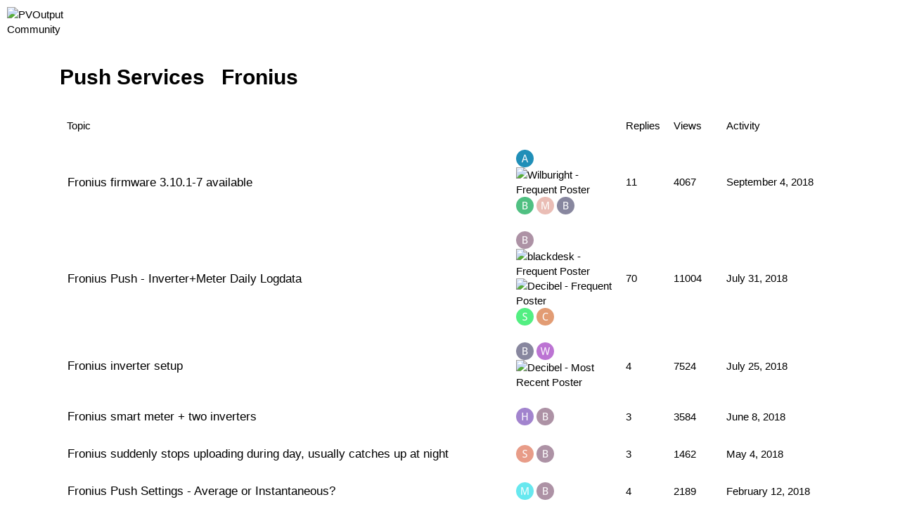

--- FILE ---
content_type: text/html; charset=utf-8
request_url: https://forum.pvoutput.org/c/push-services/fronius/33?page=1
body_size: 3088
content:
<!DOCTYPE html>
<html lang="en">
  <head>
    <meta charset="utf-8">
    <title>Fronius - PVOutput Community</title>
    <meta name="description" content="Discussion on Fronius Push">
    <meta name="generator" content="Discourse 2.7.0.beta4 - https://github.com/discourse/discourse version 6f0397fba06614fd15a3ab5e977c59a2599967ad">
<link rel="icon" type="image/png" href="https://forum.pvoutput.org/uploads/default/optimized/2X/6/6a820a1bb7cae206dd2bfc6dd14b73fb6edf9780_2_32x32.ico">
<link rel="apple-touch-icon" type="image/png" href="https://forum.pvoutput.org/uploads/default/optimized/2X/7/7566ad04edd14c1dde5fb19d4cb576ea5cc10518_2_180x180.png">
<meta name="theme-color" content="#ffffff">
<meta name="viewport" content="width=device-width, initial-scale=1.0, minimum-scale=1.0, user-scalable=yes, viewport-fit=cover">
<link rel="canonical" href="https://forum.pvoutput.org/c/push-services/fronius/33" />
<script type="application/ld+json">{"@context":"http://schema.org","@type":"WebSite","url":"https://forum.pvoutput.org","potentialAction":{"@type":"SearchAction","target":"https://forum.pvoutput.org/search?q={search_term_string}","query-input":"required name=search_term_string"}}</script>
<link rel="search" type="application/opensearchdescription+xml" href="https://forum.pvoutput.org/opensearch.xml" title="PVOutput Community Search">

      <link href="/stylesheets/desktop_20de495e1cf83fe0742c652e5df59a09d6d75799.css?__ws=forum.pvoutput.org" media="all" rel="stylesheet" data-target="desktop" data-theme-id="2"/>
      <link href="/stylesheets/desktop_theme_2_0d3faca4fe3a881d315f44d34168bcd61fdd6bef.css?__ws=forum.pvoutput.org" media="all" rel="stylesheet" data-target="desktop_theme" data-theme-id="2"/>
    
    
          <link rel="prev" href="/c/push-services/fronius/33.json">
    <link rel="next" href="/c/push-services/fronius/33?page=2">
    <link rel="alternate" type="application/rss+xml" title="Latest posts" href="https://forum.pvoutput.org/posts.rss" />
    <link rel="alternate" type="application/rss+xml" title="Latest topics" href="https://forum.pvoutput.org/latest.rss" />
    <link rel="alternate" type="application/rss+xml" title="RSS feed of topics in the &#39;Fronius&#39; category" href="https://forum.pvoutput.org/c/push-services/fronius/33.rss" />
    <meta property="og:site_name" content="PVOutput Community" />
<meta name="twitter:card" content="summary" />
<meta name="twitter:image" content="https://forum.pvoutput.org/uploads/default/original/2X/7/7566ad04edd14c1dde5fb19d4cb576ea5cc10518.png" />
<meta property="og:image" content="https://forum.pvoutput.org/uploads/default/original/2X/7/7566ad04edd14c1dde5fb19d4cb576ea5cc10518.png" />
<meta property="og:url" content="https://forum.pvoutput.org/c/push-services/fronius/33?page=1" />
<meta name="twitter:url" content="https://forum.pvoutput.org/c/push-services/fronius/33?page=1" />
<meta property="og:title" content="Fronius" />
<meta name="twitter:title" content="Fronius" />
<meta property="og:description" content="Discussion on Fronius Push" />
<meta name="twitter:description" content="Discussion on Fronius Push" />


    
  </head>
  <body class="crawler">
    
    <header>
      <a href="/">
          <img src="https://forum.pvoutput.org/uploads/default/original/1X/9bfbbe8a5b17cdcb2af194a1e446eabea40d955e.png" alt="PVOutput Community" id="site-logo" style="max-width: 150px;">
      </a>
    </header>
    <div id="main-outlet" class="wrap">
      



  <h1>
      <a itemprop="item" href="/c/push-services/9">
        <span itemprop='name'>Push Services</span>
</a>      &nbsp;

    <a itemprop="item" href="/c/push-services/fronius/33">
      <span itemprop='name'>Fronius</span>
</a>  </h1>
  <br/>


<div itemscope itemtype='http://schema.org/ItemList'>
  <meta itemprop='itemListOrder' content='http://schema.org/ItemListOrderDescending'>

  <table class='topic-list'>

    <thead>
      <tr>
        <th>Topic</th>
        <th></th>
        <th class="replies">Replies</th>
        <th class="views">Views</th>
        <th>Activity</th>
      </tr>
    </thead>

    <tbody>
        <tr class="topic-list-item">
          <td class="main-link" itemprop='itemListElement' itemscope itemtype='http://schema.org/ListItem'>
            <meta itemprop='name' content='Fronius firmware 3.10.1-7 available'>
            <meta itemprop='url' content='https://forum.pvoutput.org/t/fronius-firmware-3-10-1-7-available/524'>
            <meta itemprop='position' content='1'>
            <span class="link-top-line">
              <a href='https://forum.pvoutput.org/t/fronius-firmware-3-10-1-7-available/524' class='title raw-link raw-topic-link'>Fronius firmware 3.10.1-7 available</a>
            </span>
            <div class="link-bottom-line">
                <div class="discourse-tags">
                </div>
            </div>
          </td>
          <td class='posters'>
              <a href="https://forum.pvoutput.org/u/antifoopower" class="">
                <img width="25" height="25" src="/letter_avatar_proxy/v4/letter/a/258eb7/25.png" class="avatar" title='antifoopower - Original Poster' aria-label='antifoopower - Original Poster'>
              </a>
              <a href="https://forum.pvoutput.org/u/Wilburight" class="">
                <img width="25" height="25" src="/user_avatar/forum.pvoutput.org/wilburight/25/282_2.png" class="avatar" title='Wilburight - Frequent Poster' aria-label='Wilburight - Frequent Poster'>
              </a>
              <a href="https://forum.pvoutput.org/u/bamzero" class="">
                <img width="25" height="25" src="/letter_avatar_proxy/v4/letter/b/51bf81/25.png" class="avatar" title='bamzero - Frequent Poster' aria-label='bamzero - Frequent Poster'>
              </a>
              <a href="https://forum.pvoutput.org/u/mattd" class="">
                <img width="25" height="25" src="/letter_avatar_proxy/v4/letter/m/e9bcb4/25.png" class="avatar" title='mattd - Frequent Poster' aria-label='mattd - Frequent Poster'>
              </a>
              <a href="https://forum.pvoutput.org/u/B-Man" class="latest">
                <img width="25" height="25" src="/letter_avatar_proxy/v4/letter/b/87869e/25.png" class="avatar" title='B-Man - Most Recent Poster' aria-label='B-Man - Most Recent Poster'>
              </a>
          </td>
          <td class="replies">
            <span class='posts' title='posts'>11</span>
          </td>
          <td class="views">
            <span class='views' title='views'>4067</span>
          </td>
          <td>
            September 4, 2018
          </td>
        </tr>
        <tr class="topic-list-item">
          <td class="main-link" itemprop='itemListElement' itemscope itemtype='http://schema.org/ListItem'>
            <meta itemprop='name' content='Fronius Push - Inverter+Meter Daily Logdata'>
            <meta itemprop='url' content='https://forum.pvoutput.org/t/fronius-push-inverter-meter-daily-logdata/650'>
            <meta itemprop='position' content='2'>
            <span class="link-top-line">
              <a href='https://forum.pvoutput.org/t/fronius-push-inverter-meter-daily-logdata/650' class='title raw-link raw-topic-link'>Fronius Push - Inverter+Meter Daily Logdata</a>
            </span>
            <div class="link-bottom-line">
                <div class="discourse-tags">
                </div>
            </div>
          </td>
          <td class='posters'>
              <a href="https://forum.pvoutput.org/u/bankstownbloke" class="latest">
                <img width="25" height="25" src="/letter_avatar_proxy/v4/letter/b/ac91a4/25.png" class="avatar" title='bankstownbloke - Original Poster, Most Recent Poster' aria-label='bankstownbloke - Original Poster, Most Recent Poster'>
              </a>
              <a href="https://forum.pvoutput.org/u/blackdesk" class="">
                <img width="25" height="25" src="/user_avatar/forum.pvoutput.org/blackdesk/25/514_2.png" class="avatar" title='blackdesk - Frequent Poster' aria-label='blackdesk - Frequent Poster'>
              </a>
              <a href="https://forum.pvoutput.org/u/Decibel" class="">
                <img width="25" height="25" src="/user_avatar/forum.pvoutput.org/decibel/25/40_2.png" class="avatar" title='Decibel - Frequent Poster' aria-label='Decibel - Frequent Poster'>
              </a>
              <a href="https://forum.pvoutput.org/u/sulzbacher" class="">
                <img width="25" height="25" src="/letter_avatar_proxy/v4/letter/s/54ee81/25.png" class="avatar" title='sulzbacher - Frequent Poster' aria-label='sulzbacher - Frequent Poster'>
              </a>
              <a href="https://forum.pvoutput.org/u/cammo" class="">
                <img width="25" height="25" src="/letter_avatar_proxy/v4/letter/c/e19b73/25.png" class="avatar" title='cammo - Frequent Poster' aria-label='cammo - Frequent Poster'>
              </a>
          </td>
          <td class="replies">
            <span class='posts' title='posts'>70</span>
          </td>
          <td class="views">
            <span class='views' title='views'>11004</span>
          </td>
          <td>
            July 31, 2018
          </td>
        </tr>
        <tr class="topic-list-item">
          <td class="main-link" itemprop='itemListElement' itemscope itemtype='http://schema.org/ListItem'>
            <meta itemprop='name' content='Fronius inverter setup'>
            <meta itemprop='url' content='https://forum.pvoutput.org/t/fronius-inverter-setup/750'>
            <meta itemprop='position' content='3'>
            <span class="link-top-line">
              <a href='https://forum.pvoutput.org/t/fronius-inverter-setup/750' class='title raw-link raw-topic-link'>Fronius inverter setup</a>
            </span>
            <div class="link-bottom-line">
                <div class="discourse-tags">
                </div>
            </div>
          </td>
          <td class='posters'>
              <a href="https://forum.pvoutput.org/u/B-Man" class="">
                <img width="25" height="25" src="/letter_avatar_proxy/v4/letter/b/87869e/25.png" class="avatar" title='B-Man - Original Poster' aria-label='B-Man - Original Poster'>
              </a>
              <a href="https://forum.pvoutput.org/u/willisave" class="">
                <img width="25" height="25" src="/letter_avatar_proxy/v4/letter/w/bb73d2/25.png" class="avatar" title='willisave - Frequent Poster' aria-label='willisave - Frequent Poster'>
              </a>
              <a href="https://forum.pvoutput.org/u/Decibel" class="latest">
                <img width="25" height="25" src="/user_avatar/forum.pvoutput.org/decibel/25/40_2.png" class="avatar" title='Decibel - Most Recent Poster' aria-label='Decibel - Most Recent Poster'>
              </a>
          </td>
          <td class="replies">
            <span class='posts' title='posts'>4</span>
          </td>
          <td class="views">
            <span class='views' title='views'>7524</span>
          </td>
          <td>
            July 25, 2018
          </td>
        </tr>
        <tr class="topic-list-item">
          <td class="main-link" itemprop='itemListElement' itemscope itemtype='http://schema.org/ListItem'>
            <meta itemprop='name' content='Fronius smart meter + two inverters'>
            <meta itemprop='url' content='https://forum.pvoutput.org/t/fronius-smart-meter-two-inverters/598'>
            <meta itemprop='position' content='4'>
            <span class="link-top-line">
              <a href='https://forum.pvoutput.org/t/fronius-smart-meter-two-inverters/598' class='title raw-link raw-topic-link'>Fronius smart meter + two inverters</a>
            </span>
            <div class="link-bottom-line">
                <div class="discourse-tags">
                </div>
            </div>
          </td>
          <td class='posters'>
              <a href="https://forum.pvoutput.org/u/huntercg" class="">
                <img width="25" height="25" src="/letter_avatar_proxy/v4/letter/h/a183cd/25.png" class="avatar" title='huntercg - Original Poster' aria-label='huntercg - Original Poster'>
              </a>
              <a href="https://forum.pvoutput.org/u/bankstownbloke" class="latest">
                <img width="25" height="25" src="/letter_avatar_proxy/v4/letter/b/ac91a4/25.png" class="avatar" title='bankstownbloke - Most Recent Poster' aria-label='bankstownbloke - Most Recent Poster'>
              </a>
          </td>
          <td class="replies">
            <span class='posts' title='posts'>3</span>
          </td>
          <td class="views">
            <span class='views' title='views'>3584</span>
          </td>
          <td>
            June 8, 2018
          </td>
        </tr>
        <tr class="topic-list-item">
          <td class="main-link" itemprop='itemListElement' itemscope itemtype='http://schema.org/ListItem'>
            <meta itemprop='name' content='Fronius suddenly stops uploading during day, usually catches up at night'>
            <meta itemprop='url' content='https://forum.pvoutput.org/t/fronius-suddenly-stops-uploading-during-day-usually-catches-up-at-night/554'>
            <meta itemprop='position' content='5'>
            <span class="link-top-line">
              <a href='https://forum.pvoutput.org/t/fronius-suddenly-stops-uploading-during-day-usually-catches-up-at-night/554' class='title raw-link raw-topic-link'>Fronius suddenly stops uploading during day, usually catches up at night</a>
            </span>
            <div class="link-bottom-line">
                <div class="discourse-tags">
                </div>
            </div>
          </td>
          <td class='posters'>
              <a href="https://forum.pvoutput.org/u/Sams" class="">
                <img width="25" height="25" src="/letter_avatar_proxy/v4/letter/s/e79b87/25.png" class="avatar" title='Sams - Original Poster' aria-label='Sams - Original Poster'>
              </a>
              <a href="https://forum.pvoutput.org/u/bankstownbloke" class="latest">
                <img width="25" height="25" src="/letter_avatar_proxy/v4/letter/b/ac91a4/25.png" class="avatar" title='bankstownbloke - Most Recent Poster' aria-label='bankstownbloke - Most Recent Poster'>
              </a>
          </td>
          <td class="replies">
            <span class='posts' title='posts'>3</span>
          </td>
          <td class="views">
            <span class='views' title='views'>1462</span>
          </td>
          <td>
            May 4, 2018
          </td>
        </tr>
        <tr class="topic-list-item">
          <td class="main-link" itemprop='itemListElement' itemscope itemtype='http://schema.org/ListItem'>
            <meta itemprop='name' content='Fronius Push Settings - Average or Instantaneous?'>
            <meta itemprop='url' content='https://forum.pvoutput.org/t/fronius-push-settings-average-or-instantaneous/450'>
            <meta itemprop='position' content='6'>
            <span class="link-top-line">
              <a href='https://forum.pvoutput.org/t/fronius-push-settings-average-or-instantaneous/450' class='title raw-link raw-topic-link'>Fronius Push Settings - Average or Instantaneous?</a>
            </span>
            <div class="link-bottom-line">
                <div class="discourse-tags">
                </div>
            </div>
          </td>
          <td class='posters'>
              <a href="https://forum.pvoutput.org/u/mikewilliams" class="latest">
                <img width="25" height="25" src="/letter_avatar_proxy/v4/letter/m/67e7ee/25.png" class="avatar" title='mikewilliams - Original Poster, Most Recent Poster' aria-label='mikewilliams - Original Poster, Most Recent Poster'>
              </a>
              <a href="https://forum.pvoutput.org/u/bankstownbloke" class="">
                <img width="25" height="25" src="/letter_avatar_proxy/v4/letter/b/ac91a4/25.png" class="avatar" title='bankstownbloke - Frequent Poster' aria-label='bankstownbloke - Frequent Poster'>
              </a>
          </td>
          <td class="replies">
            <span class='posts' title='posts'>4</span>
          </td>
          <td class="views">
            <span class='views' title='views'>2189</span>
          </td>
          <td>
            February 12, 2018
          </td>
        </tr>
        <tr class="topic-list-item">
          <td class="main-link" itemprop='itemListElement' itemscope itemtype='http://schema.org/ListItem'>
            <meta itemprop='name' content='Consumption / Energy Used Values a lot higher in PVO than SolarWeb'>
            <meta itemprop='url' content='https://forum.pvoutput.org/t/consumption-energy-used-values-a-lot-higher-in-pvo-than-solarweb/396'>
            <meta itemprop='position' content='7'>
            <span class="link-top-line">
              <a href='https://forum.pvoutput.org/t/consumption-energy-used-values-a-lot-higher-in-pvo-than-solarweb/396' class='title raw-link raw-topic-link'>Consumption / Energy Used Values a lot higher in PVO than SolarWeb</a>
            </span>
            <div class="link-bottom-line">
                <div class="discourse-tags">
                </div>
            </div>
          </td>
          <td class='posters'>
              <a href="https://forum.pvoutput.org/u/coose" class="latest single">
                <img width="25" height="25" src="/user_avatar/forum.pvoutput.org/coose/25/250_2.png" class="avatar" title='coose - Original Poster, Most Recent Poster' aria-label='coose - Original Poster, Most Recent Poster'>
              </a>
          </td>
          <td class="replies">
            <span class='posts' title='posts'>0</span>
          </td>
          <td class="views">
            <span class='views' title='views'>1128</span>
          </td>
          <td>
            January 3, 2018
          </td>
        </tr>
        <tr class="topic-list-item">
          <td class="main-link" itemprop='itemListElement' itemscope itemtype='http://schema.org/ListItem'>
            <meta itemprop='name' content='Difference between solarweb and pvoutput values'>
            <meta itemprop='url' content='https://forum.pvoutput.org/t/difference-between-solarweb-and-pvoutput-values/366'>
            <meta itemprop='position' content='8'>
            <span class="link-top-line">
              <a href='https://forum.pvoutput.org/t/difference-between-solarweb-and-pvoutput-values/366' class='title raw-link raw-topic-link'>Difference between solarweb and pvoutput values</a>
            </span>
            <div class="link-bottom-line">
                <div class="discourse-tags">
                </div>
            </div>
          </td>
          <td class='posters'>
              <a href="https://forum.pvoutput.org/u/pops70" class="">
                <img width="25" height="25" src="/letter_avatar_proxy/v4/letter/p/dbc845/25.png" class="avatar" title='pops70 - Original Poster' aria-label='pops70 - Original Poster'>
              </a>
              <a href="https://forum.pvoutput.org/u/beaud" class="">
                <img width="25" height="25" src="/letter_avatar_proxy/v4/letter/b/ccd318/25.png" class="avatar" title='beaud - Frequent Poster' aria-label='beaud - Frequent Poster'>
              </a>
              <a href="https://forum.pvoutput.org/u/bankstownbloke" class="latest">
                <img width="25" height="25" src="/letter_avatar_proxy/v4/letter/b/ac91a4/25.png" class="avatar" title='bankstownbloke - Most Recent Poster' aria-label='bankstownbloke - Most Recent Poster'>
              </a>
          </td>
          <td class="replies">
            <span class='posts' title='posts'>2</span>
          </td>
          <td class="views">
            <span class='views' title='views'>3601</span>
          </td>
          <td>
            December 12, 2017
          </td>
        </tr>
        <tr class="topic-list-item">
          <td class="main-link" itemprop='itemListElement' itemscope itemtype='http://schema.org/ListItem'>
            <meta itemprop='name' content='Fronius PHP + Task Scheduler for Windows'>
            <meta itemprop='url' content='https://forum.pvoutput.org/t/fronius-php-task-scheduler-for-windows/347'>
            <meta itemprop='position' content='9'>
            <span class="link-top-line">
              <a href='https://forum.pvoutput.org/t/fronius-php-task-scheduler-for-windows/347' class='title raw-link raw-topic-link'>Fronius PHP + Task Scheduler for Windows</a>
            </span>
            <div class="link-bottom-line">
                <div class="discourse-tags">
                </div>
            </div>
          </td>
          <td class='posters'>
              <a href="https://forum.pvoutput.org/u/skozzy" class="">
                <img width="25" height="25" src="/letter_avatar_proxy/v4/letter/s/9e8a1a/25.png" class="avatar" title='skozzy - Original Poster' aria-label='skozzy - Original Poster'>
              </a>
              <a href="https://forum.pvoutput.org/u/bulletmark" class="latest">
                <img width="25" height="25" src="/user_avatar/forum.pvoutput.org/bulletmark/25/16_2.png" class="avatar" title='bulletmark - Most Recent Poster' aria-label='bulletmark - Most Recent Poster'>
              </a>
          </td>
          <td class="replies">
            <span class='posts' title='posts'>7</span>
          </td>
          <td class="views">
            <span class='views' title='views'>2186</span>
          </td>
          <td>
            November 25, 2017
          </td>
        </tr>
    </tbody>

  </table>
</div>

  <div role='navigation' itemscope itemtype='http://schema.org/SiteNavigationElement'>
      <span itemprop='name'><a href='/c/push-services/fronius/33.json' rel='prev' itemprop='url'>← previous page</a> &nbsp;</span>
  </div>


 <!-- include_crawler_content? -->



  

    </div>
    <footer class="container wrap">
      <nav class='crawler-nav'>
        <ul>
        <li itemscope itemtype='http://schema.org/SiteNavigationElement'>
          <span itemprop='name'>
            <a href='/' itemprop="url">Home </a>
          </span>
        </li>
        <li itemscope itemtype='http://schema.org/SiteNavigationElement'>
          <span itemprop='name'>
            <a href='/categories' itemprop="url">Categories </a>
          </span>
        </li>
        <li itemscope itemtype='http://schema.org/SiteNavigationElement'>
          <span itemprop='name'>
            <a href='/guidelines' itemprop="url">FAQ/Guidelines </a>
          </span>
        </li>
        <li itemscope itemtype='http://schema.org/SiteNavigationElement'>
          <span itemprop='name'>
            <a href='/tos' itemprop="url">Terms of Service </a>
          </span>
        </li>
        <li itemscope itemtype='http://schema.org/SiteNavigationElement'>
          <span itemprop='name'>
            <a href='/privacy' itemprop="url">Privacy Policy </a>
          </span>
        </li>
        </ul>
      </nav>
      <p class='powered-by-link'>Powered by <a href="https://www.discourse.org">Discourse</a>, best viewed with JavaScript enabled</p>
    </footer>
    
    
  </body>
  
</html>


--- FILE ---
content_type: text/css
request_url: https://forum.pvoutput.org/stylesheets/desktop_theme_2_0d3faca4fe3a881d315f44d34168bcd61fdd6bef.css?__ws=forum.pvoutput.org
body_size: 28
content:
.link-bottom-line{font-size:unset}.topic-list-item .discourse-tags{display:block;font-size:.7579em;clear:both}.suggested-topics th.category{width:150px}@media all and (max-width: 850px){.topic-list .category{min-width:0;padding:0}}

/*# sourceMappingURL=desktop_theme_2_0d3faca4fe3a881d315f44d34168bcd61fdd6bef.css.map */
